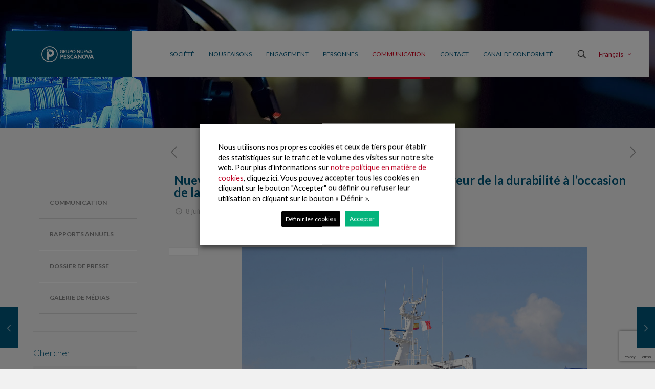

--- FILE ---
content_type: text/html; charset=utf-8
request_url: https://www.google.com/recaptcha/api2/anchor?ar=1&k=6LdaEcwUAAAAAP3KkO-GPtpb-pHHjFI0mTAKJoZk&co=aHR0cHM6Ly93d3cubnVldmFwZXNjYW5vdmEuY29tOjQ0Mw..&hl=en&v=PoyoqOPhxBO7pBk68S4YbpHZ&size=invisible&anchor-ms=20000&execute-ms=30000&cb=hellq4n3bd9r
body_size: 48538
content:
<!DOCTYPE HTML><html dir="ltr" lang="en"><head><meta http-equiv="Content-Type" content="text/html; charset=UTF-8">
<meta http-equiv="X-UA-Compatible" content="IE=edge">
<title>reCAPTCHA</title>
<style type="text/css">
/* cyrillic-ext */
@font-face {
  font-family: 'Roboto';
  font-style: normal;
  font-weight: 400;
  font-stretch: 100%;
  src: url(//fonts.gstatic.com/s/roboto/v48/KFO7CnqEu92Fr1ME7kSn66aGLdTylUAMa3GUBHMdazTgWw.woff2) format('woff2');
  unicode-range: U+0460-052F, U+1C80-1C8A, U+20B4, U+2DE0-2DFF, U+A640-A69F, U+FE2E-FE2F;
}
/* cyrillic */
@font-face {
  font-family: 'Roboto';
  font-style: normal;
  font-weight: 400;
  font-stretch: 100%;
  src: url(//fonts.gstatic.com/s/roboto/v48/KFO7CnqEu92Fr1ME7kSn66aGLdTylUAMa3iUBHMdazTgWw.woff2) format('woff2');
  unicode-range: U+0301, U+0400-045F, U+0490-0491, U+04B0-04B1, U+2116;
}
/* greek-ext */
@font-face {
  font-family: 'Roboto';
  font-style: normal;
  font-weight: 400;
  font-stretch: 100%;
  src: url(//fonts.gstatic.com/s/roboto/v48/KFO7CnqEu92Fr1ME7kSn66aGLdTylUAMa3CUBHMdazTgWw.woff2) format('woff2');
  unicode-range: U+1F00-1FFF;
}
/* greek */
@font-face {
  font-family: 'Roboto';
  font-style: normal;
  font-weight: 400;
  font-stretch: 100%;
  src: url(//fonts.gstatic.com/s/roboto/v48/KFO7CnqEu92Fr1ME7kSn66aGLdTylUAMa3-UBHMdazTgWw.woff2) format('woff2');
  unicode-range: U+0370-0377, U+037A-037F, U+0384-038A, U+038C, U+038E-03A1, U+03A3-03FF;
}
/* math */
@font-face {
  font-family: 'Roboto';
  font-style: normal;
  font-weight: 400;
  font-stretch: 100%;
  src: url(//fonts.gstatic.com/s/roboto/v48/KFO7CnqEu92Fr1ME7kSn66aGLdTylUAMawCUBHMdazTgWw.woff2) format('woff2');
  unicode-range: U+0302-0303, U+0305, U+0307-0308, U+0310, U+0312, U+0315, U+031A, U+0326-0327, U+032C, U+032F-0330, U+0332-0333, U+0338, U+033A, U+0346, U+034D, U+0391-03A1, U+03A3-03A9, U+03B1-03C9, U+03D1, U+03D5-03D6, U+03F0-03F1, U+03F4-03F5, U+2016-2017, U+2034-2038, U+203C, U+2040, U+2043, U+2047, U+2050, U+2057, U+205F, U+2070-2071, U+2074-208E, U+2090-209C, U+20D0-20DC, U+20E1, U+20E5-20EF, U+2100-2112, U+2114-2115, U+2117-2121, U+2123-214F, U+2190, U+2192, U+2194-21AE, U+21B0-21E5, U+21F1-21F2, U+21F4-2211, U+2213-2214, U+2216-22FF, U+2308-230B, U+2310, U+2319, U+231C-2321, U+2336-237A, U+237C, U+2395, U+239B-23B7, U+23D0, U+23DC-23E1, U+2474-2475, U+25AF, U+25B3, U+25B7, U+25BD, U+25C1, U+25CA, U+25CC, U+25FB, U+266D-266F, U+27C0-27FF, U+2900-2AFF, U+2B0E-2B11, U+2B30-2B4C, U+2BFE, U+3030, U+FF5B, U+FF5D, U+1D400-1D7FF, U+1EE00-1EEFF;
}
/* symbols */
@font-face {
  font-family: 'Roboto';
  font-style: normal;
  font-weight: 400;
  font-stretch: 100%;
  src: url(//fonts.gstatic.com/s/roboto/v48/KFO7CnqEu92Fr1ME7kSn66aGLdTylUAMaxKUBHMdazTgWw.woff2) format('woff2');
  unicode-range: U+0001-000C, U+000E-001F, U+007F-009F, U+20DD-20E0, U+20E2-20E4, U+2150-218F, U+2190, U+2192, U+2194-2199, U+21AF, U+21E6-21F0, U+21F3, U+2218-2219, U+2299, U+22C4-22C6, U+2300-243F, U+2440-244A, U+2460-24FF, U+25A0-27BF, U+2800-28FF, U+2921-2922, U+2981, U+29BF, U+29EB, U+2B00-2BFF, U+4DC0-4DFF, U+FFF9-FFFB, U+10140-1018E, U+10190-1019C, U+101A0, U+101D0-101FD, U+102E0-102FB, U+10E60-10E7E, U+1D2C0-1D2D3, U+1D2E0-1D37F, U+1F000-1F0FF, U+1F100-1F1AD, U+1F1E6-1F1FF, U+1F30D-1F30F, U+1F315, U+1F31C, U+1F31E, U+1F320-1F32C, U+1F336, U+1F378, U+1F37D, U+1F382, U+1F393-1F39F, U+1F3A7-1F3A8, U+1F3AC-1F3AF, U+1F3C2, U+1F3C4-1F3C6, U+1F3CA-1F3CE, U+1F3D4-1F3E0, U+1F3ED, U+1F3F1-1F3F3, U+1F3F5-1F3F7, U+1F408, U+1F415, U+1F41F, U+1F426, U+1F43F, U+1F441-1F442, U+1F444, U+1F446-1F449, U+1F44C-1F44E, U+1F453, U+1F46A, U+1F47D, U+1F4A3, U+1F4B0, U+1F4B3, U+1F4B9, U+1F4BB, U+1F4BF, U+1F4C8-1F4CB, U+1F4D6, U+1F4DA, U+1F4DF, U+1F4E3-1F4E6, U+1F4EA-1F4ED, U+1F4F7, U+1F4F9-1F4FB, U+1F4FD-1F4FE, U+1F503, U+1F507-1F50B, U+1F50D, U+1F512-1F513, U+1F53E-1F54A, U+1F54F-1F5FA, U+1F610, U+1F650-1F67F, U+1F687, U+1F68D, U+1F691, U+1F694, U+1F698, U+1F6AD, U+1F6B2, U+1F6B9-1F6BA, U+1F6BC, U+1F6C6-1F6CF, U+1F6D3-1F6D7, U+1F6E0-1F6EA, U+1F6F0-1F6F3, U+1F6F7-1F6FC, U+1F700-1F7FF, U+1F800-1F80B, U+1F810-1F847, U+1F850-1F859, U+1F860-1F887, U+1F890-1F8AD, U+1F8B0-1F8BB, U+1F8C0-1F8C1, U+1F900-1F90B, U+1F93B, U+1F946, U+1F984, U+1F996, U+1F9E9, U+1FA00-1FA6F, U+1FA70-1FA7C, U+1FA80-1FA89, U+1FA8F-1FAC6, U+1FACE-1FADC, U+1FADF-1FAE9, U+1FAF0-1FAF8, U+1FB00-1FBFF;
}
/* vietnamese */
@font-face {
  font-family: 'Roboto';
  font-style: normal;
  font-weight: 400;
  font-stretch: 100%;
  src: url(//fonts.gstatic.com/s/roboto/v48/KFO7CnqEu92Fr1ME7kSn66aGLdTylUAMa3OUBHMdazTgWw.woff2) format('woff2');
  unicode-range: U+0102-0103, U+0110-0111, U+0128-0129, U+0168-0169, U+01A0-01A1, U+01AF-01B0, U+0300-0301, U+0303-0304, U+0308-0309, U+0323, U+0329, U+1EA0-1EF9, U+20AB;
}
/* latin-ext */
@font-face {
  font-family: 'Roboto';
  font-style: normal;
  font-weight: 400;
  font-stretch: 100%;
  src: url(//fonts.gstatic.com/s/roboto/v48/KFO7CnqEu92Fr1ME7kSn66aGLdTylUAMa3KUBHMdazTgWw.woff2) format('woff2');
  unicode-range: U+0100-02BA, U+02BD-02C5, U+02C7-02CC, U+02CE-02D7, U+02DD-02FF, U+0304, U+0308, U+0329, U+1D00-1DBF, U+1E00-1E9F, U+1EF2-1EFF, U+2020, U+20A0-20AB, U+20AD-20C0, U+2113, U+2C60-2C7F, U+A720-A7FF;
}
/* latin */
@font-face {
  font-family: 'Roboto';
  font-style: normal;
  font-weight: 400;
  font-stretch: 100%;
  src: url(//fonts.gstatic.com/s/roboto/v48/KFO7CnqEu92Fr1ME7kSn66aGLdTylUAMa3yUBHMdazQ.woff2) format('woff2');
  unicode-range: U+0000-00FF, U+0131, U+0152-0153, U+02BB-02BC, U+02C6, U+02DA, U+02DC, U+0304, U+0308, U+0329, U+2000-206F, U+20AC, U+2122, U+2191, U+2193, U+2212, U+2215, U+FEFF, U+FFFD;
}
/* cyrillic-ext */
@font-face {
  font-family: 'Roboto';
  font-style: normal;
  font-weight: 500;
  font-stretch: 100%;
  src: url(//fonts.gstatic.com/s/roboto/v48/KFO7CnqEu92Fr1ME7kSn66aGLdTylUAMa3GUBHMdazTgWw.woff2) format('woff2');
  unicode-range: U+0460-052F, U+1C80-1C8A, U+20B4, U+2DE0-2DFF, U+A640-A69F, U+FE2E-FE2F;
}
/* cyrillic */
@font-face {
  font-family: 'Roboto';
  font-style: normal;
  font-weight: 500;
  font-stretch: 100%;
  src: url(//fonts.gstatic.com/s/roboto/v48/KFO7CnqEu92Fr1ME7kSn66aGLdTylUAMa3iUBHMdazTgWw.woff2) format('woff2');
  unicode-range: U+0301, U+0400-045F, U+0490-0491, U+04B0-04B1, U+2116;
}
/* greek-ext */
@font-face {
  font-family: 'Roboto';
  font-style: normal;
  font-weight: 500;
  font-stretch: 100%;
  src: url(//fonts.gstatic.com/s/roboto/v48/KFO7CnqEu92Fr1ME7kSn66aGLdTylUAMa3CUBHMdazTgWw.woff2) format('woff2');
  unicode-range: U+1F00-1FFF;
}
/* greek */
@font-face {
  font-family: 'Roboto';
  font-style: normal;
  font-weight: 500;
  font-stretch: 100%;
  src: url(//fonts.gstatic.com/s/roboto/v48/KFO7CnqEu92Fr1ME7kSn66aGLdTylUAMa3-UBHMdazTgWw.woff2) format('woff2');
  unicode-range: U+0370-0377, U+037A-037F, U+0384-038A, U+038C, U+038E-03A1, U+03A3-03FF;
}
/* math */
@font-face {
  font-family: 'Roboto';
  font-style: normal;
  font-weight: 500;
  font-stretch: 100%;
  src: url(//fonts.gstatic.com/s/roboto/v48/KFO7CnqEu92Fr1ME7kSn66aGLdTylUAMawCUBHMdazTgWw.woff2) format('woff2');
  unicode-range: U+0302-0303, U+0305, U+0307-0308, U+0310, U+0312, U+0315, U+031A, U+0326-0327, U+032C, U+032F-0330, U+0332-0333, U+0338, U+033A, U+0346, U+034D, U+0391-03A1, U+03A3-03A9, U+03B1-03C9, U+03D1, U+03D5-03D6, U+03F0-03F1, U+03F4-03F5, U+2016-2017, U+2034-2038, U+203C, U+2040, U+2043, U+2047, U+2050, U+2057, U+205F, U+2070-2071, U+2074-208E, U+2090-209C, U+20D0-20DC, U+20E1, U+20E5-20EF, U+2100-2112, U+2114-2115, U+2117-2121, U+2123-214F, U+2190, U+2192, U+2194-21AE, U+21B0-21E5, U+21F1-21F2, U+21F4-2211, U+2213-2214, U+2216-22FF, U+2308-230B, U+2310, U+2319, U+231C-2321, U+2336-237A, U+237C, U+2395, U+239B-23B7, U+23D0, U+23DC-23E1, U+2474-2475, U+25AF, U+25B3, U+25B7, U+25BD, U+25C1, U+25CA, U+25CC, U+25FB, U+266D-266F, U+27C0-27FF, U+2900-2AFF, U+2B0E-2B11, U+2B30-2B4C, U+2BFE, U+3030, U+FF5B, U+FF5D, U+1D400-1D7FF, U+1EE00-1EEFF;
}
/* symbols */
@font-face {
  font-family: 'Roboto';
  font-style: normal;
  font-weight: 500;
  font-stretch: 100%;
  src: url(//fonts.gstatic.com/s/roboto/v48/KFO7CnqEu92Fr1ME7kSn66aGLdTylUAMaxKUBHMdazTgWw.woff2) format('woff2');
  unicode-range: U+0001-000C, U+000E-001F, U+007F-009F, U+20DD-20E0, U+20E2-20E4, U+2150-218F, U+2190, U+2192, U+2194-2199, U+21AF, U+21E6-21F0, U+21F3, U+2218-2219, U+2299, U+22C4-22C6, U+2300-243F, U+2440-244A, U+2460-24FF, U+25A0-27BF, U+2800-28FF, U+2921-2922, U+2981, U+29BF, U+29EB, U+2B00-2BFF, U+4DC0-4DFF, U+FFF9-FFFB, U+10140-1018E, U+10190-1019C, U+101A0, U+101D0-101FD, U+102E0-102FB, U+10E60-10E7E, U+1D2C0-1D2D3, U+1D2E0-1D37F, U+1F000-1F0FF, U+1F100-1F1AD, U+1F1E6-1F1FF, U+1F30D-1F30F, U+1F315, U+1F31C, U+1F31E, U+1F320-1F32C, U+1F336, U+1F378, U+1F37D, U+1F382, U+1F393-1F39F, U+1F3A7-1F3A8, U+1F3AC-1F3AF, U+1F3C2, U+1F3C4-1F3C6, U+1F3CA-1F3CE, U+1F3D4-1F3E0, U+1F3ED, U+1F3F1-1F3F3, U+1F3F5-1F3F7, U+1F408, U+1F415, U+1F41F, U+1F426, U+1F43F, U+1F441-1F442, U+1F444, U+1F446-1F449, U+1F44C-1F44E, U+1F453, U+1F46A, U+1F47D, U+1F4A3, U+1F4B0, U+1F4B3, U+1F4B9, U+1F4BB, U+1F4BF, U+1F4C8-1F4CB, U+1F4D6, U+1F4DA, U+1F4DF, U+1F4E3-1F4E6, U+1F4EA-1F4ED, U+1F4F7, U+1F4F9-1F4FB, U+1F4FD-1F4FE, U+1F503, U+1F507-1F50B, U+1F50D, U+1F512-1F513, U+1F53E-1F54A, U+1F54F-1F5FA, U+1F610, U+1F650-1F67F, U+1F687, U+1F68D, U+1F691, U+1F694, U+1F698, U+1F6AD, U+1F6B2, U+1F6B9-1F6BA, U+1F6BC, U+1F6C6-1F6CF, U+1F6D3-1F6D7, U+1F6E0-1F6EA, U+1F6F0-1F6F3, U+1F6F7-1F6FC, U+1F700-1F7FF, U+1F800-1F80B, U+1F810-1F847, U+1F850-1F859, U+1F860-1F887, U+1F890-1F8AD, U+1F8B0-1F8BB, U+1F8C0-1F8C1, U+1F900-1F90B, U+1F93B, U+1F946, U+1F984, U+1F996, U+1F9E9, U+1FA00-1FA6F, U+1FA70-1FA7C, U+1FA80-1FA89, U+1FA8F-1FAC6, U+1FACE-1FADC, U+1FADF-1FAE9, U+1FAF0-1FAF8, U+1FB00-1FBFF;
}
/* vietnamese */
@font-face {
  font-family: 'Roboto';
  font-style: normal;
  font-weight: 500;
  font-stretch: 100%;
  src: url(//fonts.gstatic.com/s/roboto/v48/KFO7CnqEu92Fr1ME7kSn66aGLdTylUAMa3OUBHMdazTgWw.woff2) format('woff2');
  unicode-range: U+0102-0103, U+0110-0111, U+0128-0129, U+0168-0169, U+01A0-01A1, U+01AF-01B0, U+0300-0301, U+0303-0304, U+0308-0309, U+0323, U+0329, U+1EA0-1EF9, U+20AB;
}
/* latin-ext */
@font-face {
  font-family: 'Roboto';
  font-style: normal;
  font-weight: 500;
  font-stretch: 100%;
  src: url(//fonts.gstatic.com/s/roboto/v48/KFO7CnqEu92Fr1ME7kSn66aGLdTylUAMa3KUBHMdazTgWw.woff2) format('woff2');
  unicode-range: U+0100-02BA, U+02BD-02C5, U+02C7-02CC, U+02CE-02D7, U+02DD-02FF, U+0304, U+0308, U+0329, U+1D00-1DBF, U+1E00-1E9F, U+1EF2-1EFF, U+2020, U+20A0-20AB, U+20AD-20C0, U+2113, U+2C60-2C7F, U+A720-A7FF;
}
/* latin */
@font-face {
  font-family: 'Roboto';
  font-style: normal;
  font-weight: 500;
  font-stretch: 100%;
  src: url(//fonts.gstatic.com/s/roboto/v48/KFO7CnqEu92Fr1ME7kSn66aGLdTylUAMa3yUBHMdazQ.woff2) format('woff2');
  unicode-range: U+0000-00FF, U+0131, U+0152-0153, U+02BB-02BC, U+02C6, U+02DA, U+02DC, U+0304, U+0308, U+0329, U+2000-206F, U+20AC, U+2122, U+2191, U+2193, U+2212, U+2215, U+FEFF, U+FFFD;
}
/* cyrillic-ext */
@font-face {
  font-family: 'Roboto';
  font-style: normal;
  font-weight: 900;
  font-stretch: 100%;
  src: url(//fonts.gstatic.com/s/roboto/v48/KFO7CnqEu92Fr1ME7kSn66aGLdTylUAMa3GUBHMdazTgWw.woff2) format('woff2');
  unicode-range: U+0460-052F, U+1C80-1C8A, U+20B4, U+2DE0-2DFF, U+A640-A69F, U+FE2E-FE2F;
}
/* cyrillic */
@font-face {
  font-family: 'Roboto';
  font-style: normal;
  font-weight: 900;
  font-stretch: 100%;
  src: url(//fonts.gstatic.com/s/roboto/v48/KFO7CnqEu92Fr1ME7kSn66aGLdTylUAMa3iUBHMdazTgWw.woff2) format('woff2');
  unicode-range: U+0301, U+0400-045F, U+0490-0491, U+04B0-04B1, U+2116;
}
/* greek-ext */
@font-face {
  font-family: 'Roboto';
  font-style: normal;
  font-weight: 900;
  font-stretch: 100%;
  src: url(//fonts.gstatic.com/s/roboto/v48/KFO7CnqEu92Fr1ME7kSn66aGLdTylUAMa3CUBHMdazTgWw.woff2) format('woff2');
  unicode-range: U+1F00-1FFF;
}
/* greek */
@font-face {
  font-family: 'Roboto';
  font-style: normal;
  font-weight: 900;
  font-stretch: 100%;
  src: url(//fonts.gstatic.com/s/roboto/v48/KFO7CnqEu92Fr1ME7kSn66aGLdTylUAMa3-UBHMdazTgWw.woff2) format('woff2');
  unicode-range: U+0370-0377, U+037A-037F, U+0384-038A, U+038C, U+038E-03A1, U+03A3-03FF;
}
/* math */
@font-face {
  font-family: 'Roboto';
  font-style: normal;
  font-weight: 900;
  font-stretch: 100%;
  src: url(//fonts.gstatic.com/s/roboto/v48/KFO7CnqEu92Fr1ME7kSn66aGLdTylUAMawCUBHMdazTgWw.woff2) format('woff2');
  unicode-range: U+0302-0303, U+0305, U+0307-0308, U+0310, U+0312, U+0315, U+031A, U+0326-0327, U+032C, U+032F-0330, U+0332-0333, U+0338, U+033A, U+0346, U+034D, U+0391-03A1, U+03A3-03A9, U+03B1-03C9, U+03D1, U+03D5-03D6, U+03F0-03F1, U+03F4-03F5, U+2016-2017, U+2034-2038, U+203C, U+2040, U+2043, U+2047, U+2050, U+2057, U+205F, U+2070-2071, U+2074-208E, U+2090-209C, U+20D0-20DC, U+20E1, U+20E5-20EF, U+2100-2112, U+2114-2115, U+2117-2121, U+2123-214F, U+2190, U+2192, U+2194-21AE, U+21B0-21E5, U+21F1-21F2, U+21F4-2211, U+2213-2214, U+2216-22FF, U+2308-230B, U+2310, U+2319, U+231C-2321, U+2336-237A, U+237C, U+2395, U+239B-23B7, U+23D0, U+23DC-23E1, U+2474-2475, U+25AF, U+25B3, U+25B7, U+25BD, U+25C1, U+25CA, U+25CC, U+25FB, U+266D-266F, U+27C0-27FF, U+2900-2AFF, U+2B0E-2B11, U+2B30-2B4C, U+2BFE, U+3030, U+FF5B, U+FF5D, U+1D400-1D7FF, U+1EE00-1EEFF;
}
/* symbols */
@font-face {
  font-family: 'Roboto';
  font-style: normal;
  font-weight: 900;
  font-stretch: 100%;
  src: url(//fonts.gstatic.com/s/roboto/v48/KFO7CnqEu92Fr1ME7kSn66aGLdTylUAMaxKUBHMdazTgWw.woff2) format('woff2');
  unicode-range: U+0001-000C, U+000E-001F, U+007F-009F, U+20DD-20E0, U+20E2-20E4, U+2150-218F, U+2190, U+2192, U+2194-2199, U+21AF, U+21E6-21F0, U+21F3, U+2218-2219, U+2299, U+22C4-22C6, U+2300-243F, U+2440-244A, U+2460-24FF, U+25A0-27BF, U+2800-28FF, U+2921-2922, U+2981, U+29BF, U+29EB, U+2B00-2BFF, U+4DC0-4DFF, U+FFF9-FFFB, U+10140-1018E, U+10190-1019C, U+101A0, U+101D0-101FD, U+102E0-102FB, U+10E60-10E7E, U+1D2C0-1D2D3, U+1D2E0-1D37F, U+1F000-1F0FF, U+1F100-1F1AD, U+1F1E6-1F1FF, U+1F30D-1F30F, U+1F315, U+1F31C, U+1F31E, U+1F320-1F32C, U+1F336, U+1F378, U+1F37D, U+1F382, U+1F393-1F39F, U+1F3A7-1F3A8, U+1F3AC-1F3AF, U+1F3C2, U+1F3C4-1F3C6, U+1F3CA-1F3CE, U+1F3D4-1F3E0, U+1F3ED, U+1F3F1-1F3F3, U+1F3F5-1F3F7, U+1F408, U+1F415, U+1F41F, U+1F426, U+1F43F, U+1F441-1F442, U+1F444, U+1F446-1F449, U+1F44C-1F44E, U+1F453, U+1F46A, U+1F47D, U+1F4A3, U+1F4B0, U+1F4B3, U+1F4B9, U+1F4BB, U+1F4BF, U+1F4C8-1F4CB, U+1F4D6, U+1F4DA, U+1F4DF, U+1F4E3-1F4E6, U+1F4EA-1F4ED, U+1F4F7, U+1F4F9-1F4FB, U+1F4FD-1F4FE, U+1F503, U+1F507-1F50B, U+1F50D, U+1F512-1F513, U+1F53E-1F54A, U+1F54F-1F5FA, U+1F610, U+1F650-1F67F, U+1F687, U+1F68D, U+1F691, U+1F694, U+1F698, U+1F6AD, U+1F6B2, U+1F6B9-1F6BA, U+1F6BC, U+1F6C6-1F6CF, U+1F6D3-1F6D7, U+1F6E0-1F6EA, U+1F6F0-1F6F3, U+1F6F7-1F6FC, U+1F700-1F7FF, U+1F800-1F80B, U+1F810-1F847, U+1F850-1F859, U+1F860-1F887, U+1F890-1F8AD, U+1F8B0-1F8BB, U+1F8C0-1F8C1, U+1F900-1F90B, U+1F93B, U+1F946, U+1F984, U+1F996, U+1F9E9, U+1FA00-1FA6F, U+1FA70-1FA7C, U+1FA80-1FA89, U+1FA8F-1FAC6, U+1FACE-1FADC, U+1FADF-1FAE9, U+1FAF0-1FAF8, U+1FB00-1FBFF;
}
/* vietnamese */
@font-face {
  font-family: 'Roboto';
  font-style: normal;
  font-weight: 900;
  font-stretch: 100%;
  src: url(//fonts.gstatic.com/s/roboto/v48/KFO7CnqEu92Fr1ME7kSn66aGLdTylUAMa3OUBHMdazTgWw.woff2) format('woff2');
  unicode-range: U+0102-0103, U+0110-0111, U+0128-0129, U+0168-0169, U+01A0-01A1, U+01AF-01B0, U+0300-0301, U+0303-0304, U+0308-0309, U+0323, U+0329, U+1EA0-1EF9, U+20AB;
}
/* latin-ext */
@font-face {
  font-family: 'Roboto';
  font-style: normal;
  font-weight: 900;
  font-stretch: 100%;
  src: url(//fonts.gstatic.com/s/roboto/v48/KFO7CnqEu92Fr1ME7kSn66aGLdTylUAMa3KUBHMdazTgWw.woff2) format('woff2');
  unicode-range: U+0100-02BA, U+02BD-02C5, U+02C7-02CC, U+02CE-02D7, U+02DD-02FF, U+0304, U+0308, U+0329, U+1D00-1DBF, U+1E00-1E9F, U+1EF2-1EFF, U+2020, U+20A0-20AB, U+20AD-20C0, U+2113, U+2C60-2C7F, U+A720-A7FF;
}
/* latin */
@font-face {
  font-family: 'Roboto';
  font-style: normal;
  font-weight: 900;
  font-stretch: 100%;
  src: url(//fonts.gstatic.com/s/roboto/v48/KFO7CnqEu92Fr1ME7kSn66aGLdTylUAMa3yUBHMdazQ.woff2) format('woff2');
  unicode-range: U+0000-00FF, U+0131, U+0152-0153, U+02BB-02BC, U+02C6, U+02DA, U+02DC, U+0304, U+0308, U+0329, U+2000-206F, U+20AC, U+2122, U+2191, U+2193, U+2212, U+2215, U+FEFF, U+FFFD;
}

</style>
<link rel="stylesheet" type="text/css" href="https://www.gstatic.com/recaptcha/releases/PoyoqOPhxBO7pBk68S4YbpHZ/styles__ltr.css">
<script nonce="ouiMAjWs1gzwOBJZchSeiA" type="text/javascript">window['__recaptcha_api'] = 'https://www.google.com/recaptcha/api2/';</script>
<script type="text/javascript" src="https://www.gstatic.com/recaptcha/releases/PoyoqOPhxBO7pBk68S4YbpHZ/recaptcha__en.js" nonce="ouiMAjWs1gzwOBJZchSeiA">
      
    </script></head>
<body><div id="rc-anchor-alert" class="rc-anchor-alert"></div>
<input type="hidden" id="recaptcha-token" value="[base64]">
<script type="text/javascript" nonce="ouiMAjWs1gzwOBJZchSeiA">
      recaptcha.anchor.Main.init("[\x22ainput\x22,[\x22bgdata\x22,\x22\x22,\[base64]/[base64]/[base64]/KE4oMTI0LHYsdi5HKSxMWihsLHYpKTpOKDEyNCx2LGwpLFYpLHYpLFQpKSxGKDE3MSx2KX0scjc9ZnVuY3Rpb24obCl7cmV0dXJuIGx9LEM9ZnVuY3Rpb24obCxWLHYpe04odixsLFYpLFZbYWtdPTI3OTZ9LG49ZnVuY3Rpb24obCxWKXtWLlg9KChWLlg/[base64]/[base64]/[base64]/[base64]/[base64]/[base64]/[base64]/[base64]/[base64]/[base64]/[base64]\\u003d\x22,\[base64]\x22,\x22J8K3HDcrY3szATsxwrDCkXTDqg/CucOcw6Evwq02w6zDisK5w5dsRMOqwrvDu8OEJR7CnmbDgsKPwqA8wpQ0w4Q/B07CtWBkw40OfyDCssOpEsOTcnnCuloiIMOawr4BdW89N8ODw4bCkzUvwobDnMK8w4vDjMO1DRtWbsK4wrzCssOsZD/Cg8Orw6nChCfCg8OywqHCtsKOwphVPjzChsKGUcOIaiLCq8KLwonClj8jwqPDl1wewrrCsww/wr/CoMKlwohmw6QVwqPDmcKdSsOtwrfDqidtw6sqwr9Aw6jDqcKtw6Itw7JjK8OKJCzDtV/DosOow7cBw7gQw5w4w4ofThZFA8KOIsKbwpU2Cl7DpxHDs8OVQ3YPEsK+PWZmw4sgw5HDicOqw4fCk8K0BMKDdMOKX33Dh8K2J8KQw4jCncOSNMOlwqXCl1LDuW/DrSfDgCo5GsKyB8O1QwfDgcKLH2Ybw4zCiBTCjmkCwr/[base64]/XQUye8KUPkzDncO3IMKBwqXDjcKsXHU+RRrCnsOYdcKvw7XDtk3DjWnDpcOfwrbCjT9YPsKZwqfCghbCmnfCqsKCwpjDmsOKX1lrMFXDokUbQwVEI8OYwqDCq3hpeVZzRiHCvcKcfcOTfMOWFcK2P8Ojwo1qKgXDsMOOHVTDssK/w5gCEsOFw5d4wo7CpndKwpfDulU4FMO+bsOdR8OKWlfCv3/Dpythwq/DuR/CtV8yFXvDkcK2OcOncS/DrERqKcKVwqxWMgnCuQZLw5pqw5rCncO5wrd5XWzCoB/CvSgqw73Dkj0ZwoXDm19Vwo/CjUlUw5jCnCsOwoYXw5c/wo0Lw51Sw4YhIcKywpjDv0XCmcOQI8KEUMKywrzCgS17SSEgWcKDw4TCucO8HMKGwoNIwoAREQJaworCuF4Aw7fCsQZcw7vCkUFLw5EXw7TDlgUQwpcZw6TCt8KXbnzDqyxPacOATcKLwo3CvMO2dgslHMOhw67CjSPDlcKaw7HDnMO7d8KQLy0UfjIfw47Cr2V4w4/DpcKiwphqwpopwrjCogTCgcORVsKJwpNoewYsFsO8wpUzw5jCpMO1wpx0AsKQC8OhSlHDlsKWw7zDpxnCo8KdXMOfYsOQNngQUTQ2wr1vw7dJw6/DkTDCh1oDIsOJQ23DhWAPdsOOw4DCvmpEwpPChyFzS3DClH/DiTdWwrA+DcKdKz1Ew78yOEZBwojCjj7Do8OZw5JPJsOwOcOcVsKsw78VGMKsw4jDicOGYsKOwrDClsOaLlbDv8KYw6MlN0rChB7DnR47E8O0dEQ8w4bCi1rCvcOWOUjCtXxXw4F+wpvCucKSw4HCoMK7XRrCh3nCnsKkw6rCt8OiZsO4w4g1w6/Cp8O+D1N6ewomP8K/wrXCq0DDqGHCgjgfwqgkwobCpsOCT8KyQgnDln89WcOLwrLDulx8TFwYwovClUpaw7VqZ1vDkiTCn3FYK8Kuw57DgcKbw7k7P3rDiMOAwrbCpMOXOsKDQcOJScKTw7XDhWHDpBTDgcObJ8KTKh/CgQdAFsO6wo0jAMO8wqMZHMKxw69TwoFXPcObwqDDk8Koexsrw5HDpsKvGwfCgn7CnMO/VwLCngR+FUBFw4/Cq3HDtRbDkDctd1/DuwDChURCRjUywrTDnMOsVnbDsWhvOjlATMOKwoPDg09rw7YJw64Tw7R4wp7Cs8OTJTXDusKewpA/wrzDr01Ww5BQA1kjTEzDuFvCv1oaw4gnRMOzIwspw4bCqsOZwpTDghghG8O/w59nVgkDwqfCpcO0wofDqMOfw6HCl8KmwoLDi8K5DDBfwpXCu2hzGFHDscO9LcOiw5nDjsOFw6VLwpXCrcKywqbCisKAMH3Cjwthw5TCtVLDsEfDvsOYw6YXbcKtVsKANnTCoxBVw6HCpcOhwrJTw7/[base64]/[base64]/DmgAKwoddw4JJMWbDsQfCncK3PsKEwprDtcOkwrXDsMOtDTXCn8KcZjLCiMOPwqhFworDjcK7wrFEVsK8wqF9w6oPwq3DuCI/w6BgHcOnwp5RYcOxw6LCtcKFw7powp7Ci8OsfMKcw61uwo/Cgyw7G8OTw64mw4PCqWvCvmjDqioJwpRRbCjCn3fDqiZOwrzDgsKQdwV/wq5HKV/CgcOWw4TChkHDlxrDoj/CnsOVwqYLw5ROw7/Coy3Cp8KkQMKxw6cTXktGw4ovwp59DE9ZcMKqw7xwwprDpyEnwpbChWDCu1zDv1xPw5XDucKxw6vDtFA6wopFw6NKTsOCwr7ClsOfwprCu8K6S0IewqXChcK3ay7Dk8Ogw4EGw7PDpcKaw60WcE/Dj8KvFifCncKmwo1Udk9Rw5MZZcOzwoPCkcOsXAcrwpQgJcOcwoNWFgMaw7hpcmjDr8KkOVHDmXV2RcOUwqnDt8O+w6zDosOBw49Zw7vDrMKOwrJiw5DDk8Otwq3Dv8OBRAkfw6jDlsO/w5fDoQ4UJilTw43Ch8OyOXPDklPDlcOaaEHCh8OzYcKWwqXDnsOMw5HDgcOKwpg5wpV+wq94w4TDqUjCoW/Dr1TCqcKXw57DjyF7wq5jN8KzO8OOPsOHwoTCv8KFcsK6wolbL28+BcKsMcOQw5xcwqVdW8KUwqQjVARGw7ZXR8KqwpEaw4DDqgVPOQfDt8ONwqDCucOUKRvCqMODwqU9wp4lw4RUZMOzT1kBAcOibMO3WcOJLA3Ck3Q/w4jDugQBw5F2wr0Fw6HDp0UJN8O1wrjDgVYmw7nCqVnCjcKQPV/DssO9P2pVXX9SGcKxwqbCsyDCrMOpw4jCoULDh8OvFCbDmQhXwqVKw5hQwqjCncK5wq0MR8KrRBzCnDTDuy/CpwHCl38uwpzDjMOXEXEYwrIiP8OqwpYpIMKqTWIkVcOwacKGXsOWwrjDn0fCok1tOcOoAEvCr8KmwrLCvGBqwok+GMOoJ8Kcw6bDmUQow4nDuXNWwrHCo8K/wq/CvcOfwrLChmHDkANxw6rCuwLCk8KOHEY/w5vDjMKFI3TClcKPw4EUJxXDp1zCkMK/[base64]/DnMKFLUMow4hDYMKYw5kpwqJjw5DDi0fDlUB2w5wnwqc/w6DDrcOrw77DpcKuw6l2N8K1w6LCtQjDnMOTeVvCvX7Cl8OVBlDCqcKUOVvCqMO1w44vAiZFwrTDjkpoWMOPU8KBwqXChQbDisKwY8OUw4zDrgklWg/DglrCu8KcwqsHw7vCucK1wqTCrGfDiMK5wofCsUsqw7vCvATDjcKJCywTBhDDlsOSZBTDt8KOwrklw4/[base64]/CiMKzwqllwrNYRg/DsXM+w4jDvcKXV8K+wpXCu8O6wr8sIcKfFsKrwqtFw6AEVhgJHzzDuMO9w7/DuynCgTXDtmfDnE44XHg0aVzDrsK5Yxotw5LCoMK7wp0qDsOBwpd9UAfCiUEUw7fCkMKRw7/[base64]/w693w5DCgMOAXwUow7Ykwo3DvRTClcOYbcOgFxfDrcO4wqx8w44ww43Cj0jDrkQpw5g0Dg7DsjhKMMO8wrHDo3wPw7XCjMO/U0cEw4fCmMOSw6DDlsOgfBILwpEkwqDChTw/CjvDmx/DvsOswozCtj57DMKYL8Ogwq3DoVjCkFTCh8K8AFdYw6pqLzDCmMOhTMK4wq7Dsk/[base64]/DiMOGw54QwqjCusKfw6bCj1ZIUgXCnMKnwr7Dq0g+w4dMwr7CiXVRwpnCkgXDrMKaw65dw5HCqcO2wpc0I8OcEcOiw5PDlsKvwp02XmI5wot6w6nCrXnDlyY0HiNOOS/Dr8OSTMOmwr97UsKUd8KKHG9MP8Oecx07woVKw6MyW8KpW8OGwq7CiEHCnShZOMOjwrbClxsCXcK2PMOPdX4iw5XDsMOzL2zDmMKsw6U8fBfDi8Kxw7tPDcKpbBLDsl16wol8wrHDp8O0ccOzwqTChMKfwp/Cs2N4w6/CkMK4Sj3DusOQwp1SdsKZChdAI8OCQsOMwp/DrUwJYsKUX8O3w5jDhybCsMOScMOvGA3Cs8KCC8KVw4Izdwo0bcKVFsOzw5jCg8OwwqtPbMO2VcOuw6YWw6bDocONQ3zClBVlwpNjBC9qw7jDrAjCl8OjWU9QwpUIPkbDpcOTw7/[base64]/CksOXw6BRPy8+wo/[base64]/DvHgoJHYXw64aw4hlwq/Ck1DDqH4IEQrDocOIbFDCqgfDq8KqDDXCssKGw43CjcK8PUtWBn5+DsK3w4xILkfCg3B1w6bDnGF4w6www57DhMO+JsK9w6nDhMKlHl3Dm8O4CcK8wpBIwo/Dq8KqO2nDn2M2w4rDpVcfbcKJZF5hw6LCjsO3w4zDvsKDLlPCrB0LKsOXD8KbTMO2w59jQRHDncOOwqrDrcOnw4bCpcKhwrpcC8K+w5bCgsOtZFDDpsKud8O8w4RDwrXChMKywqtiL8OZecKCwqEmwrrCjMO3eF/Cp8KYwqXDgVMcw5QXa8Kww6dNQU3CncKcBEkaw5HCnxw9wrzDqFjDih/Drg/DrS94w6XCuMKbw5XCusKBwqMqRcKzfsO9EcOEHhHCrsK5CQFmwovDk1Vjwrw/[base64]/DjMKcw7XCv8KGNMKVSxELYQ/[base64]/DtnxgPcORwqnDjVJHw79RL8K1wrbDuMOSw4N/[base64]/Cu8OELwHCpA88HnFnwq/ClcO3JcKKJMKrM0fDgMKVw5cpbMOxOHlTfMKtUcKVZSzCqWzDiMOpwovDo8OTDsKHw5vDq8Otw4PDoEwtw5k/w5M4Bl0vVy9BwqXDq37DgE/CngDDjDXDrkHDnCvDsMO2w7IJMAzCsWl8IMOWwpcAwpDDncKqwr17w4c3IMOOEcOSwrhLLsOOwr/CpMK7wrY8w4dSw51hw4VfIcKswoRoK2jCq3c3wpfDsVnCgcOZwrMYLgTCvDZIwohkwp01ZcOUVMOUw7I9w5AAwqxkw4ROIkTCtTXCrRnDjmN2w6TDscK6Y8OZw4zDnMKQwrTDgcKUwoXDjsKHw7/[base64]/[base64]/CtcK0wqVtw4wiw7/ChkRwwrYCFml+w63DucOYwqrCr2LDq0tifsO/AMOAwpTDtMODw78oOVk7ag09U8ODb8KuCMOTFnTCr8KVQcKWEcKCwr7DvxTChVkyb1s1w4/DssOONR3CrsKnamLCicKzCSHDuhfDk1PCpxzCsMKKw6o/w4LCtXF+VkPClsOaVMKNwppiVG3CoMKUGmQdwqwCCRQaGGk+w47CoMOAwqZ/w4LCscO1A8OLLsKLBA3DscKaDMODE8Onw7NydifCq8ODOMOEJ8KRwo5CbzxSwpLCr2Q1EMKPwqjDqMOYw4l5w4nComlrR2QWD8KpIsKEw4QswpBqQMKfYk1qwqLCkmrDo3/Cj8KWw5LCvcKuwrQ4w5xrN8O4w4PCmcK/fFHCkjRvwq3Du0F7w4ocV8O4esKhNCMzwogqd8OCwqjDqcK5bsOMecK+wqN1R3/CuMKmIcK9csKiHWYMwo8bw68dccKkwo3Dt8O5w7lnDMKSNi0dw5RIw43DlX/CqsKbw5MzwqbDscKAI8KmIcKiYRZJwqdUMC7DmsKYAxZuw7bCpMOUXcOcOSrCgV/Cjx4xYMKGT8OHT8OML8O/BMONe8KMw5PCkB/Dgg/[base64]/DgV0awocleXZmBDTDtyTCvcOUQQdgw4kOwr1qw7TDg8KUw7wACsKkw4xzwpwzwqrCphvDg37Dr8KGw5HDqAzCs8OMwp/DvB7CpcOtSsK+MgDCmT/CqljDrcOHE1pAwozDksO1w7Vnew1EwpXDkVLDtsK8UTLCksOjw6jCnMK6wrvCm8KJwrFSwo/[base64]/DrFHCgg9TL8O4dcOSw5TDty/Dg8KiKsO0AFTChsOGPWsUQwfCrDXCiMOlwrbDr3PChR9Dw5pHIh58NANxKMKIw7LDiS/CgmbDr8OAw6clw59cwpEaVsKYYcO1w4ZMAD4LcWrDvUk1eMKJwrxdwpLDsMO/[base64]/[base64]/[base64]/[base64]/DglrDsGoRw74nKW/DucKxwq7DosK8I8KMJMKtZMKLU8KaGmIFw4c6QQgJworCp8OTD2HDqsK4KsK7wpAkwpk8Q8O/wprDicKVAcOtMw7Dk8KxAyNBaxXCugcaw59FwrLDsMKcPcKbQMKlw45dwrg+WQ1CDSDDmcOPwqPDvMKbb0hoCsO1PHtRw71KQldzRcKUccOJK1HCrmHCiQdewp/CgHvDlS7Cu1tMw6R+MigEMMOlD8O2NCt7ATlBQsOqwrXDjizDgcOIw5bDk1HClsK2wpscJH7ChMKYO8KobkYtw5EtwpnClsOZwpfCpMKdw64MTcOHw6I/[base64]/VsOnTyfDhEh7QizDribDgcOXwrrCs8OlwpzCvyvDmnlPV8Omwo3DlMKrZsKhwqB0w5fDmMOAwqJ2wpgRw5J+AcOTwpZ7X8O3wq42w5tEacKDw71zwobDtFlEwp/Dk8Kzcn/Csws9PhDCo8KzesO1w5zCm8O+wqMpWW/DlsOew6XCl8KCdcOnH3TChi5Aw49Ewo/Cq8K3w5/Dp8KDU8K4w7B6wocnwpXDvMOda112QXVEwoBBwocEwpzChsKMw4vDlx/[base64]/Cr8KJa8O8wpfCtsKzw7vDtxIzw6zCohMzwpt/wodJwoDCo8OaIErCvlciZwAHehNJN8KZwpU+CMOww5pYw63DmsKjGsOWwrlaDj4Zw4pqFzF1w60cNsOkASAVwpHDjsK0wpMcWMOzecOcw7vCh8KPwodbwq/DhMKCJ8Kgw7XDgXXDggg5VsKdFAvCpibCnXoYHXjCosOBw7Y1w4QOCcOqFAnDmMOew7vDj8K/SB3DtMKKw55Yw49sSAdqHMOEJw1+wqXCpcOUZgkbWVZgBcKyasO4Ax7DtxdqRsKaJMOLMFU2w4TDlcKAR8O2w6ttTWjDjkl8b0TDicOJw47DnDnDjSnDvRzCk8KoBk5GFMOIFjhrwp5Ew6DCt8K/YMKEKMO+fHxgwoPCi0wlZsK8w6HCmsKBCMKXw5vDpsORS1kcOsO+OsO7wrDCm17ClcKuNU3CvMOmbQ3Cl8OaDhIzwoZZwo8iwoHCjn/CpsOmwpUQcMOIU8O5acKUXsORTsOBesKVLcKywoMywqcUwqMUwqt0WcKlf2jClsK+dCYeaRs1DsOnc8KwOcKBwrxIZkLCuHLCknPCgcOhwotYTD7DisKJwoDDuMOUw4zCu8O/w4NfZ8OAOTIRw4rCt8OOTVbCqUM1NsO1N1DCpcKZwrZ5P8Kdwo9fw6jDssKuHzszw6bCm8O6HxtswonDuS7DrhPDqcKCMsK0GG0Xw7fDnQzDlg7DkGtow5Z5FcOyw6/ChhpOwrQ4wqkiXcKxwrwLGwLDggHDk8Kewr5lMcKOw6tgwrZVwr9Awqp2wpUwwpzCo8K9IATCnVZDwq8twobDgl/Dn3Baw6JYwoJBw6oiwq7DsCQFScKlQcOWw7/[base64]/FzPDhgdcw4h5F0vDmx/[base64]/wqTChcO7wpxfX8KZWsKWw5xSw5oSwrfDicOdwotHWxHCpsKIwoRTwoYYa8OwY8Kew5HDpAcmbcOfJ8K2w5nDrsOkYAFGw4zDhQnDhyrClAN5EhcsCgPDisOTHBYjwojCt1/Cq3zCrcKewqrDv8KkfxPCjQ/DihtQEUXCu0bCsiDCjsOQFynDm8Kiw4rDgV5EwpYCw5LCok3CqMKXHcOrw7XDo8OqwrjCrBBhw7/Cu1lxw4PCs8OZwovCmkVzwrzCtEHCi8KeBcKfwrXCnWQawqB7WGTCtMKPwrkkwptgRXdSw6vDjWJZw6Qnw5bDj1N0JTRfwqYvwrXDgCcQw6xWw67DgwjDmMOdD8Opw4XDi8KqbcOVw6snb8KLwpAywrQww5fDlcKcBFMMwpnCusOEw5EFw4bDvADDo8K1S3/[base64]/[base64]/[base64]/DlWIBwptPKMKlUBPChjI0w6ILw6jCkkTDqsK/w7Z2wqssw54EcTPDsMOMwrNUW1wDwo3CoTDChcOyLsOsWsOJwqfCjFRUOQ97WhvCj0bDsA3DhGrDvnwdYDA/[base64]/[base64]/w6gCHFgCXA5fEV7DlyfDvX/CvcKvwrDCj2vDvMOWZ8KKYcO1bBkEwrg4QUxBwqxWwqjDicOawoZuRXrDksO8w5HCvHrDrcKvwoZvZcOzwr8/WsOEPAnDugB+wrMmUVrDuwjCryjCiMOpGcKDA1zDiMOBwpTCjRV+wp/DjsOBwr7Co8KkUcOpCwpIO8KHwr9FHR3Ck2DCu0zDm8OmD3oYwplXex1CQsKVwpPCvMOQMUDDlQIiSAosEU3DvnYiHDnDilbDmlBXWEPCqcOywofDq8OCwrfDm2xSw4zDu8KCwpMWDsKpacKgw6FBw5JKw6DDgMOwwowBK1xqD8K1VycSw6BXw4ZpZT4Maw/CllfCpcKIw6BCOTUzwq3Cq8OIw50jw7rChsKdwoI5QMOuaSXDjBYnfGLDmlLDosOhw7JUwoYPenI7w4TCizxjSQpQYsOSw5/DuRDDksOWK8OADQNeeX3Cn2vCrsOpwqPCqxjCo8KKPsO0w5Mpw6PDksO2w7xNFMOgOMOpw6rCsTAyDAXDmzvCoXXDvMKLU8OZFAN6w7R2JkrCi8KBKsKew7IIwpYNw68/wo3Dm8KTwojDvWkMBGrDjMOsw6XDssOQwqPDsQNiwpJPw5zDsHbCiMOMfMK+w4PDpMKOWMOocnkuKsO4wpLDngXDg8OCXsKpw4R4wo8Nw6XDjcOHw5jDtCfCtMK9MsKKwpXDv8Krb8KHw6Arw6MUw4x/GMK2w59LwrM+ZwjCrVjCp8O/U8OdwoXDnmXClDN1L1/DoMOiw4/DgcOewq3CnsOewqXDjTXCgFIswoBIw6vDj8Otw6TDosO2wqLCoTXDksO7NmhHZw5Ow4jDpGrDlsK2bcOoWcO2w5LCi8OyF8Kkw4bDhlHDh8OeSsO1PQ3DpUwfwr1Uwqp/VMOPwpbCuREuwrZQExA1w4TDiWTDt8KJB8Kww5zDrXkIenjCmh1hVRXDklUlw5QaQcO5wrNBXMKWwrgFwpEFRsKYO8KSwqbDocKjwrJQEC7DqgLCpkkdBkV/w4RKwozCq8Kww5IIRsO4w6XCswXCpBfDhlzCk8KowppRw5bDmcOxMcOAaMOIwroOwogGGzjDhcO4wrnCjMKrFVnDnMK6w7PDgAESw7M1w4Ykw5N7X3NVw6/DncKXBSpjwpxleSkDF8KzasKowpkwTTDDk8K5dWrCj2k5McO1G2rCjMK/GsKafgVJbGfDs8K/S1pBw6/[base64]/H2NzdnrCr8KxwqIHS8OWVT4MwqcgwqbDl8OwwoYMw6MHwpLCpsOVwoHCpMOJwpt4BhXDjhDCvQYcw5AJw4Bsw4zCgmQwwqsdZ8K6VcKawoTCkQR0BcKkY8OzwpB5wpl3w7I/[base64]/aXfDvB5awpLCqsOAYRnCuBRow6USP8Kiw6rDkX3CpMKCbR3DlcK7QHbDk8OuJzvCpjzDqXsQYsKWw7gaw4nClHLCpsK7wrjDisKjasOHwq1Zwq/DrMOGwrpTw6XCtMKPcsOBw4UUU8K/[base64]/DomrDl8KZWsKtwoQSe8OdWcKaZE3DjcOswr/CuGtHw7LCk8KifWfCpMKwwqbCoFTDv8K6NDYXw5V4NcOkwqI7w5DDnjPDiisHI8OgwpsQJsKseVDClw5Sw7XCjcOmP8Krwo/CulfDt8OPGyfClxrDscO4McObXcOjw7DDnMKmPcK3wpDChMKhw6bCuRrDqcOyVGR5d2XCnWB4wqZFwpk8w5bCvXVYGcKCZMOTI8OzwpAmY8K6wrrCuMKFCDTDhMKVw4g2K8KyeGlZw5FbXMO5TC0NC1oqw6R/czhCbsOSScOpT8OSwozDpcOvw4Fmw4EEfsOnwrVCZm4Aw53DsFMfI8ObUW4rwoTDn8Kmw6NJw5bCrcOoXsOQw7LDqjjCicOgDMOjw6/DiU7ClyzCnMOJwp0iwoDDslHCgsO+d8OeNkjDisOlA8KaNcOOw6AWw6hOw4UAfEbCo1fCmArCtMOxA2txDDvCmDMpw7MKcxvDpcKVaBsQGcKww6txw5fCrUXDkMKpw6Nsw6DDtsOYwrxZIsOowqdhw6zDscOQc0/CsC3DnMOMwpR7cifCm8OgNyTDgcOHCsKtPCBEWMKkwpDDusK9KELDpsOpwpc2Yk/Dh8ODFwbCgcKXVADDpsK5wo5mwo7Cl3zDsRECw4UuN8Kvwrpvw685J8OZZRUXZHVnScOYZz0UbsKwwpkuYz/DhUrCnAUadCEfw6XCl8KHTcKbw59zHsKkwosyXj7CrmXCtkJRwrBPw5/CuRzCpsKsw4XDviHCqGzCn2ofLMOBWcKUwq4+ZVnDvMKsMsK5w5nCsCo0w5PDqMK8ZDdYwok5c8Ksw7MOw4jDph3CpCrCmiLCngIRw68cOR/[base64]/wq5Hw6zDuEYNcF1uRcKVA8KfVgXCkMOBw6JKXyE0w5TDlsKIZcKiBlTCnsOdN2MtwpUubcKjCMONwpoJw554asKcwr8qwpURw7fDj8OaHBwvOcOeYR/CoXnCucONwot9wrMIwrYMw57Dr8O0w7LCn3/DsS3DlsO9SMK9BhY8a07DmA3Ds8KOHXd8SRxwK0rChTRHenwqw7vCs8KBPMK6GAwxw4DDhXrCnSTDucOjw6bCuzR3TcOUwpBUXsKbbSXCvnzClsOewo5NwrnDh2fChMKQGUU7w63Cm8O/acOiR8K9wrrDrBDDqlArDFnCjcOzw6fDu8KsRCnDnMObwo/CgXxyfzTCiMORE8KyCUrCvsKJCsOhcAbDucO6DcKLPwbDhcKib8Oww7Izwq1hwrjCtMOPFsK7w4oEw7lXc1bCgsOybsKawp/CtcOHwppGw43Cj8OnfEkRwoHDpcOEwoB1w7XDhMKvw59Aw5DDqmLDmj0xPR1Wwow9wrHChijCpGHCoFppTW4jbsOqFMO6wqfCpCjDqTDCh8Onf3oldsKLbw4/w5IfSmtDwoswwovCusKrw5LDu8OHSg94w5TCgsONw4F7FcKNOA/CjMOXw5MXwq4DUSbDgMOWOToeBBTDrjPCuVgvw4Qrwq4ZJsO8wpp6OsOpwo0FNMO1w6YSHHkzGyp6wqbCtA05d13CllxXH8KXfDc0dk5JIglFGsK0w5PCicKgw4NKw5M8MsK2C8OewoVPwp/DhMO3bCcuFDzDmMOEw5lndMOcwrfCgEtRw5zCpUXCp8KvBMKpw5xlJmcxNGFhwrtDXC7DtMKNK8OGKsKZOcOxwpLDrcO+Wm4MCi/CqMOrdVHClyLDowYXwqIZN8OTwoBRw4vCllcrw5HDmcKFwo50CcKOwovCv0zDvMOnw5ZVAXspwpDDlsOiwoPCrWUiU0xJBG3CtsOrwqTCqsO0w4BNw6wdwpnCg8OLw7ALWgXCjzjDsG4JDE3DgcO3FMKkOXQpw5fDoEARVArCnMOjwodDScKqSSwhYF1wwow/[base64]/DoMKZw4TCncOfwoXDg8OXL8KNSMOhw5NuwpXDjcK7wqY9wr7CscKMTCrDthwbw5LCjAbCk3PDl8KIw6Iow7fCtFDCnl9eIMOuw6rDhsODMhvCtsOzwqMIwpLCqjzCm8KeWMKowrDCmMKMwqAhAsOmDcO6w4DDqhjChsO8wqvCoG3DkxwSZsO6acKYWMKjw7giwq/DmgcpDMKsw6XCok49SsOsw5fDrcKBGcOAw5vDvsOIwoBHQk0LwpwRDcOqw7fDuCJtwr7DvmPCowfDlMKfw6sqRMOqwrRNLhtlw4LDqXRjYHgfW8KrXMO4bC3CpmjDpVApDUYSw6rCqyUcJcKQH8K2eRLDlHBTGcK/w5YPEMOOwrp6ZsKRwqvCqGoDAVpoBAciG8KAw4nDo8K5XsK0wo1Iw4XCkWDCmCtgw5PCq1LCq8Kywq42wr7DknXClkI/wqY+w4/Djw00wrwLw7jCiHPCkQtVI04HTyhbwqXCocO1AsKOUj8rZcOVwo3CusOxw7DDtMOzwqozLwnDiCJDw7AZRMOlwqHDpBHDsMKHw6Umw7fCo8KSdifDqsKhw4DDnUcbSTTCp8Ohwr5JWGBDNMOzw43ClMOtTF83wr3Ck8ORw6DCqsKBw5w/LsOZTcOcw702w5/DiGxvSw51QMObGXTCl8ONKWZiw43CgsKBwo17DSTChgfCqcOqIsOXSQbCoBddwpotEHHDhcOHXsKdBhx+ZsKEI29Iw7MPw5fChsODQhPCqVFJw47DhMO2wpcjwp/DocOewp/DkUvCoQFOwozCg8OEwp0FKVpjw6NMw409wrnCmm1cT3PCvBDDt2ddCAEdKsORFWsqw5hhKg8gcz3DqwB4wpvCmsOCw5kQXVPDmxJ5w744wprCtn5KccOHNgckwoYnO8Ofw5ZLw5TCgkt4wqHDh8OjYTzDqQjCoT9swqFgFcK+w7JEwrrDoMOvw6bCnhZ/[base64]/Dgz3Cq8KgwoMNwqk6DhpzZ8KdwrFHw5lkw540XRQVUsOFwoNTw7HDtsO7A8O3c3JXdcOAPDxEVGrCksOxG8OrQsO0V8KUwr/CnsO4w4JFw6Yvw4/[base64]/CpW1Vw4QvwrYzw6R1e8KGIhrDjmzDksOvwqNRERQrw77CoWsyS8OLKsK9eMOMPFwCNMKrOxN5wr0PwoN4W8Ocwp/CqcKAA8Odw7LDokxYH33CvUbDk8KPd1HDicO6QwlUZ8KxwokLYWXChlXCoDDDksKBCnXCocORwrt7FxgdLkfDux/CjsOGDzZPw5tSISHDmsK9w5J4w4Y3YMKiw5kpw4/CkcO4w6lNA3xOCCTDiMKrTgjCjsKkwqjClMK7w6ZAOsOeai9abEbCkMOTwrlrbnXCnMOmw5F7aRxjw44GFEDDnBzCqlAGw5vDoGvCjsKZGcKfw7Fpw4oTexsEWQl+w6rDsE5Uw6XCvF/[base64]/DmHjCucKaw4Aiw7TCnW7CthNWXUAHHSfCjcK3wrp/wozDtC7DsMOvwq4aw6nDlMKzN8K3McO6GxjDkS5mw4fCtMO9woPDp8KqHsKvFyETwq8jGkbDqcO+wrJswp3DjVbDu0/CocObYMO/w7Ffw45admrCrF/DqSJlUx7Cl1HDuMKSGRfDj3Ilw5TCkcOrw5nCkmdFw6RQA2HCgXZ7wpTDqcKUGcOqYH4rXEbDpxXCn8O+w7jDhMOtwozCp8OXw4lewrbCj8OYAkNhwpIew6LCiVTDosOKw7BQfsOzw7E8A8K/w491w7ZWOBvDqMORIsOQU8KAw6TDl8Obw6YteER9w47DrEcaRFjCtsK0Ii9gw4nDh8O6wohGU8OnFj5fWcK7XcOkwrvCt8OsIsKGw53CtMOvRcOXLcKwUi1awrYLYjs6esOMI1xccRrDqMKIw7oWV1xFJcKww6jCpTAnDjFEIcKew4XCgsOkwovChMK2BMOSw5/DnMKzdHXCnMOVw6jCkcO1woZAbsKdwoHCi2zDoB3Cv8Oaw7zDr1TDqHM5AEgMw4wJL8OzesK3w4JRw5UQwpXDicKew4wWw7PDnG4uw5g3XMKDDzvDliRww6pywrRvVTvDmggewog6dcOQwqcsOMO9wr8qw5FUYsKCcGw4L8KaFsKEeEIyw4xgYz/Ds8OZC8K7wrrDv1/Dj2vCgMKZw7bCmVY0NMOWw6bCgsO2R8OXwoBswofDtsO3RMK/R8OLw7XDmsO9JH8+wqc/B8KeEMOyw7vDvMKWCyRZacKXK8Ocw4ITwprDn8OTP8KuVsOcAi/DtsKVwq1yTsKgJiRPOMOqw4ULwoombMOTFMO0wp15woVFw4HClsOYBiPDpsOPw6oJB2TCg8OlU8OLNnPCixPDscOyVW1gGcKECcOBXygrIcOTIcOBCMKwKcOKVhE/Kxg3fsO4XDUBV2XDpGpFwppDCBsccMOVcD7CpU1zwqMow7ZnK29Pw6XDhMKef29ywqdZw5VuwpDDhjjDoV7DrcKDfQ/Dg2TClsKiOsKZw4oUUMKQGVnDtMK/[base64]/Dv8OzLjfCl8OeSSXCujLCocOdw6vCuMKiwozDvsOVbWjCmsKMIStuDsOAwqjCnRweRXgvbcKKRcKYUWfDjFjCnsOQOQHCqcK2FcOSZ8KUwphqHMOTXsOvLSJcMcKkw7JUYErCo8OUdcO5CMK/cVjDmsOKw7jDvsOYKGXDjz19w48pw7TDlMK/w6hWwr4Tw4jCicOywo4gw7xww4otwrHCoMOdwrTCnj/Cp8ORfDXDmnnDowLDgnXDicOzL8OlAMOVwpDClsKHRzvCrMO/w5gVdmXDj8ObVMKQecOdaMKvM0LCrlXDrVzDrnIZDkNGTDwYwq0dwobCoFXDs8KhCjAuKz/DicKXwqQ0w51DQDfCvMOvwr/CjMOew6/CpwXDusOfw485wrrCosKOw41rSwrDocKPPMKEJsO+V8K7F8OpbMOYVVhUSRjDk17DmMOCEX3CncK3wqvCgcOzwqPDpD/CknlHw5fChHh0VRXDpiQYw67CqXjDng0PZkzDqil5T8KUw4UiAHrCocO7IMOew4fClMK6wpPCocOFwrw9wrpdwrHCmT8uP2seIcKdwrUKw41dwoN1wrTClcOUGcOZLsKVCwFOTExDwoV4IcO0BMKcXMODw4MOw5w2wq/ChBxJS8Oxw7DDm8KjwqJZwq3CnnbDscObSsKfLUM6XGfCsMOKw7XDtcKCwonCjnzDhmIxw4cWHcKcwoTDvWXDrMKzNcKPVBrCkMOHWkMhwqfCrMKuRxLDgxI9w7DCgHwKFl8gNFFgwrpDfx1Hw7HCuxFPbT/[base64]/DtsOiQAIow7k1woPCqcKPeXpxC8OEwpkqI8KPEgwDw6fClsOowrBjFsOjScOOwoA3wq5ecMOHwpgow4/CrsKhHHbCqMKLw7xIwrZww6HChMK2BUFlIsKOGMOyHijDoxfDqsOnwrMcwrB7woTCoGgjSF/DsMKwwrnDhsKPwrjDsigiMn4sw7M4w7LCmUtdN13CliTDpcOYw5vCjRLCnsOxVHjDicKkGCXDt8ObwpQPaMOCw5jCpGHDh8OvCsKqcsOuwovDrxnDjsK/bsOxwq/[base64]/[base64]/w4TDpBLCicKhw4YKw7vCo8KVw5N1VTbCmibCjMKDw7Vbw7XDoUXDhMOZwoLCmRpfecK4wpZ7w5Q2w7Nkf3/Dumh5UQXCusKJwqHCtk9+woo6wo4SwrHCtsOYXsK3NCDDlMOWw6/[base64]/CvcKBfzZawrvDuSHCqcOvTGNxw4grwqVEw5/ChcKfw5dFSx5NG8O7dCo6w70LZMKaJAHDq8Ovw7lTw6HDncKxasK/wpXCok3CrGl2woLDvMOVwpzDhXrDq8OQwpPCi8OMD8KGGMK0SsKCwpTDtMOcGcKIw7/CgsOQwo8HaRjDsSXDvU9pw5g3DMONw70nAMOAw5IEYsKzCcOgwpcmw6p1Wg/CjcKRRS7CqRvCvwbCk8KXLMOAw6wsworDrylnMzw6w4lNwoshacKre3rDshlhWEzDscK2woJnUMKmSsK6wp4CRcOMw7NvNl0dwprDj8KvOlzDkMOCwq7DqMKNfCV9w7lnEj1zNQbDoDdiWUdqwr/Dv0l5VHhOGcOfw6fCrMKiw6LDoSdYDnrDk8KZYMOcRsOMworCgWQdw5kvKVXDuXUWwrXCqhhFw5jCgijCn8OZcsKlwoUjw4x2w4QFwox4w4B3wqPCkW0sDMOSKcOoBg/CsFPCoAF/fGsawqUvw68WwpN9w75ZwpXCssKxS8OkwpPDqBYPw74Ow43DgzsqwpEZw63Dt8OTQA3CsQQSCcKZwrY6w5www5rDs2nCpMKVwqY3HGNRwqABw70kwrZ9BlUawrvDksOcCsOkw4DDqHYvwrNmRjw3wpXCmcKUw5YRw6fDlxtUw6/DjDpWd8OndMKIw6HCmGdfwoTDhTULOH7CpTxSw6M6w63Dpjt/wrEXbzHDjMKTworDomTCk8OCwrQBfcOnb8KobxQkwonCugDCq8K3DzVnY3UfdSTDhywhWl4Pwq89SzZNYsOawo0Vw5HCvMO8woDCl8O1DwVowpHCpsOdAxtnw5TDmlQMesKXJSRqXy/DvMOWw7bCusKBT8O1Dx0hwplFSRrCh8OlAFvCrsOcMMKjcEjCusKYKTUvFcO6RkrCq8OEecKRw7nDmzpywq/[base64]/DhcK3KxIiYwY3O8Kgw7VBwqtiPzTCn1IHw4bDrmZQw6UDw57CsGkyQlbCn8Ozw5NdGcOWwpvCjX3DiMOlwp/Dv8O8YMOWw5XCs04QwrldQMKVw4nDg8OrOl4bw6/DuGTCn8O/PT/DlsK1wrXDp8Kdwq/DrSnCmMKcwoDCnzEiI3pRUwRHVcKdYE9GYxd/NwjCrTPDnBhZw6vDmQMQPsOmw5M5wqHDsTjDhDfDpcKFwpV4LFMCYcO6bB7CucO9AyvDncO2w41swrI3FsOcwo1keMOpbnVkeMO+w4bDlG5kw53CvTvDmzLCr2nDisOPwp9aw6/DoA3DmgEZw7MAwozCucOowrENNV/[base64]/w73CsGgVwrtQw6Usw5sFVsOhN8OhwqgyQ8OfwrASahxawq8KBRgWwqlBfMOrw7PDozfDtcKmw6/CoxbCtgDDksOUVcKcO8KuwqYvw7EDM8KWw48RHsKTwpkQw6/DkGHDs35/TzHDhCpkHsKnw6zCicK+c23DsUBSwqJgw7Uvw4TDjAxTdS7DtcOFwoATwo3DvMKvw4ZDaFF5wqzDlcOGwr3DisK3wro6V8KPw5fDkcKtYMOdK8KEJUNSZ8Omw4jCiQsuwrPDshwRwpVew5DDg2dJYcKlKsKSTcOrUsOIw5crUcOcGAHDlsO1KMKTw6cDbm/DvcKQw5zDigrDgXcUdFtoOy9zwqHDi1nCqg/[base64]/[base64]/DkgzCscKEwqHDvsKLTHzDgsKBwr4TwoDDk8O6w5/[base64]/[base64]/DpcK8WsKYw5DCn8Onw4vCqsKTw4AzwpY6YCcvG8KNw7LDncOVPh5dHnIjw54/NBbCv8OVEsKKw53CmsOLw4jDucOsM8KQBQLDncKoAcOvZ3/DtsOWwqZXwpLDusO1w4fDmRzCrVDDkMORZQbDjlDDq295wpPCksOvw6MRwqDCm8OQDsKFwonDiMKewq1XKcK2w6XDmUHDkF3DvzvDgQ7Dv8OpXMODwoXDg8OJwpLDjcOZw57DlV/DusOBAcO1LTrCk8OacsKEwoxfXEduJcOgRcKFcw1aRmnDhMKEwq/CpcOzwosMw78HfgjDmH3DkGDDlcOxw4LDs10Tw5tPUTpxw5/DiyvCtA96HzLDmwBUw7HChT3Do8OlwqjDiGjCjsOGw5c5w6kgw6oYwq7DtcO/wovDoyExTwgxZkQJwrDDqMKmw7PCrMKfwqjDnVDCuUoHVgIuEcKCdiTDngoVwrDClMKtO8KcwpJOPcOSwqHCscOPw5c8w5nDk8O+w7bDisK9SsOXWzfCgsOOwojCujnDgWzDtcKqwp7DhztSw7low7dcwo3DmMOnfR95eB7DpcKMETfCusKcw4PDgSYcwqPDlU/DocK4wq3ClGLCvysqIAYuw43Dh0XCoCFgV8OVwq8eGT/DvREFTsKNw4DDk1N3wqzCvcOOYBjCknHDmcKxTcOwZ2TDg8OcOAsAQ08mfHFGwrzCrgrCmhxiw63CoAbCkFxwIcKswqfDlmHDvWUBw5fDi8ObBCPCksOURMO8An86NDXDgkpkwqUZwp/DiynCrCAtwrLCr8OxTcKCbsKvw7fDg8Ogw7w0XMKQDsKpKS/CnSzDnh5pEhrDs8O9wot7LFQ4w7nCt2gUfXvDh00gasKzHHMAw5vCjwTCk2AKw5RdwqJWPxPDmMKeBVkTKABaw6DDgTh1wp/CgsOs\x22],null,[\x22conf\x22,null,\x226LdaEcwUAAAAAP3KkO-GPtpb-pHHjFI0mTAKJoZk\x22,0,null,null,null,1,[21,125,63,73,95,87,41,43,42,83,102,105,109,121],[1017145,275],0,null,null,null,null,0,null,0,null,700,1,null,0,\[base64]/76lBhnEnQkZnOKMAhk\\u003d\x22,0,0,null,null,1,null,0,0,null,null,null,0],\x22https://www.nuevapescanova.com:443\x22,null,[3,1,1],null,null,null,1,3600,[\x22https://www.google.com/intl/en/policies/privacy/\x22,\x22https://www.google.com/intl/en/policies/terms/\x22],\x22XT4E1R22DXqh5dR4N6Qg9rCSPq2/tYlOdM/mdWtmWJs\\u003d\x22,1,0,null,1,1768772391789,0,0,[149,64,6,28],null,[169],\x22RC-4cxWKPhDywjgFA\x22,null,null,null,null,null,\x220dAFcWeA73kxDTA6IcsOWh_kpklVrV35KmHWxmazDKZK_hLWmk3ZA9PXXQwMW0YB9YzbqX0hW0hHdGaHQZBVwPUJzdMRFdBj7UEQ\x22,1768855191783]");
    </script></body></html>